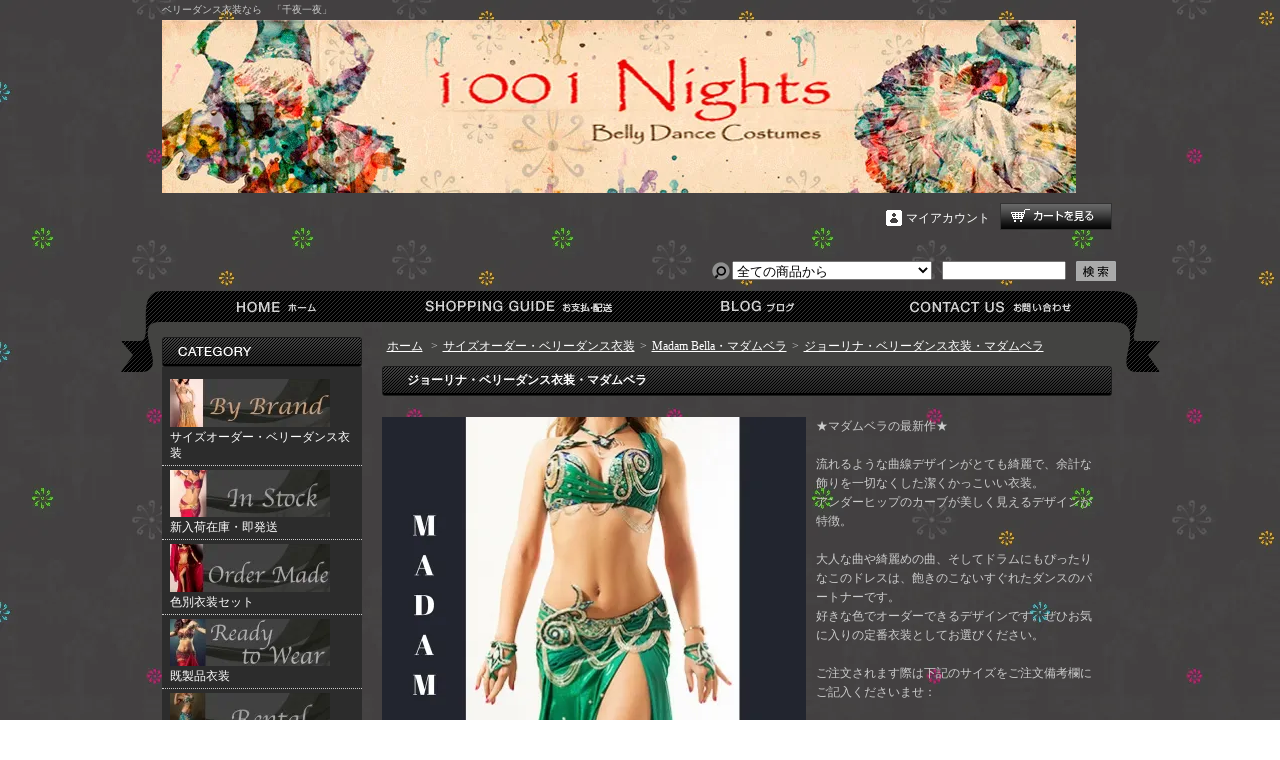

--- FILE ---
content_type: text/html; charset=EUC-JP
request_url: http://www.bellydance1001nights.com/?pid=140103703
body_size: 8181
content:
<!DOCTYPE html PUBLIC "-//W3C//DTD XHTML 1.0 Transitional//EN" "http://www.w3.org/TR/xhtml1/DTD/xhtml1-transitional.dtd">
<html xmlns:og="http://ogp.me/ns#" xmlns:fb="http://www.facebook.com/2008/fbml" xmlns:mixi="http://mixi-platform.com/ns#" xmlns="http://www.w3.org/1999/xhtml" xml:lang="ja" lang="ja" dir="ltr">
<head>
<meta http-equiv="content-type" content="text/html; charset=euc-jp" />
<meta http-equiv="X-UA-Compatible" content="IE=edge,chrome=1" />
<title>かっこいいベリーダンス衣装</title>
<meta name="Keywords" content="マダムベラ、トルコベリーダンス、ドラム、発表会、ハフラ衣装、ダンス衣装、ベリーダンス衣装、コスチューム" />
<meta name="Description" content="トルコ名門マダムベラのベリー衣装最新作、大人の曲や綺麗めの曲、ドラムソロにもぴったりな衣装。ぴったりサイズに作れます。お尻のラインが綺麗に見える千夜一夜だけのデザイン。他とかぶらないのも嬉しい。" />
<meta name="Author" content="" />
<meta name="Copyright" content="ベリーダンス衣装・せんやいちや" />
<meta http-equiv="content-style-type" content="text/css" />
<meta http-equiv="content-script-type" content="text/javascript" />
<link rel="stylesheet" href="https://img09.shop-pro.jp/PA01041/119/css/16/index.css?cmsp_timestamp=20190208114505" type="text/css" />
<link rel="stylesheet" href="https://img09.shop-pro.jp/PA01041/119/css/16/product.css?cmsp_timestamp=20190208114505" type="text/css" />

<link rel="alternate" type="application/rss+xml" title="rss" href="http://www.bellydance1001nights.com/?mode=rss" />
<link rel="alternate" media="handheld" type="text/html" href="http://www.bellydance1001nights.com/?prid=140103703" />
<script type="text/javascript" src="//ajax.googleapis.com/ajax/libs/jquery/1.7.2/jquery.min.js" ></script>
<meta property="og:title" content="かっこいいベリーダンス衣装" />
<meta property="og:description" content="トルコ名門マダムベラのベリー衣装最新作、大人の曲や綺麗めの曲、ドラムソロにもぴったりな衣装。ぴったりサイズに作れます。お尻のラインが綺麗に見える千夜一夜だけのデザイン。他とかぶらないのも嬉しい。" />
<meta property="og:url" content="http://www.bellydance1001nights.com?pid=140103703" />
<meta property="og:site_name" content="ベリーダンス衣装なら　「千夜一夜」" />
<meta property="og:image" content="https://img09.shop-pro.jp/PA01041/119/product/140103703.jpg?cmsp_timestamp=20190211155543"/>
<meta property="og:type" content="product" />
<meta property="product:price:amount" content="159000" />
<meta property="product:price:currency" content="JPY" />
<meta property="product:product_link" content="http://www.bellydance1001nights.com?pid=140103703" />
<!-- Global site tag (gtag.js) - Google Analytics -->
<script async src="https://www.googletagmanager.com/gtag/js?id=UA-133878934-1"></script>
<script>
  window.dataLayer = window.dataLayer || [];
  function gtag(){dataLayer.push(arguments);}
  gtag('js', new Date());

  gtag('config', 'UA-133878934-1');
</script>
<script>
  var Colorme = {"page":"product","shop":{"account_id":"PA01041119","title":"\u30d9\u30ea\u30fc\u30c0\u30f3\u30b9\u8863\u88c5\u306a\u3089\u3000\u300c\u5343\u591c\u4e00\u591c\u300d"},"basket":{"total_price":0,"items":[]},"customer":{"id":null},"inventory_control":"none","product":{"shop_uid":"PA01041119","id":140103703,"name":"\u30b8\u30e7\u30fc\u30ea\u30ca\u30fb\u30d9\u30ea\u30fc\u30c0\u30f3\u30b9\u8863\u88c5\u30fb\u30de\u30c0\u30e0\u30d9\u30e9","model_number":"","stock_num":null,"sales_price":159000,"sales_price_including_tax":159000,"variants":[],"category":{"id_big":1989084,"id_small":5},"groups":[],"members_price":159000,"members_price_including_tax":159000}};

  (function() {
    function insertScriptTags() {
      var scriptTagDetails = [];
      var entry = document.getElementsByTagName('script')[0];

      scriptTagDetails.forEach(function(tagDetail) {
        var script = document.createElement('script');

        script.type = 'text/javascript';
        script.src = tagDetail.src;
        script.async = true;

        if( tagDetail.integrity ) {
          script.integrity = tagDetail.integrity;
          script.setAttribute('crossorigin', 'anonymous');
        }

        entry.parentNode.insertBefore(script, entry);
      })
    }

    window.addEventListener('load', insertScriptTags, false);
  })();
</script>
<script async src="https://zen.one/analytics.js"></script>
</head>
<body>
<meta name="colorme-acc-payload" content="?st=1&pt=10029&ut=140103703&at=PA01041119&v=20260124030724&re=&cn=d9ead8285f9757819873c0ecdc458e2a" width="1" height="1" alt="" /><script>!function(){"use strict";Array.prototype.slice.call(document.getElementsByTagName("script")).filter((function(t){return t.src&&t.src.match(new RegExp("dist/acc-track.js$"))})).forEach((function(t){return document.body.removeChild(t)})),function t(c){var r=arguments.length>1&&void 0!==arguments[1]?arguments[1]:0;if(!(r>=c.length)){var e=document.createElement("script");e.onerror=function(){return t(c,r+1)},e.src="https://"+c[r]+"/dist/acc-track.js?rev=3",document.body.appendChild(e)}}(["acclog001.shop-pro.jp","acclog002.shop-pro.jp"])}();</script><div id="bg">
<div id="wrapper">

<div id="header">

<h1>ベリーダンス衣装なら　「千夜一夜」</h1>

<p class="logo"><a href="./"><img src="https://img09.shop-pro.jp/PA01041/119/PA01041119.jpg?cmsp_timestamp=20251208122729" alt="ベリーダンス衣装なら　「千夜一夜」" /></a></p>

<div class="member">
<p class="cart"><a href="https://bellydance1001.shop-pro.jp/cart/proxy/basket?shop_id=PA01041119&shop_domain=bellydance1001nights.com">ショッピングカート</a></p>
<ul>
<li class="mypage"><a href="http://www.bellydance1001nights.com/?mode=myaccount">マイアカウント</a></li>
</ul>
</div>

<form action="http://www.bellydance1001nights.com/" method="GET">
<input type="hidden" name="mode" value="srh" /><input type="hidden" name="sort" value="n" /><select name="cid">
<option value="">全ての商品から</option>
<option value="1989084,0">サイズオーダー・ベリーダンス衣装</option><option value="282269,0">新入荷在庫・即発送</option><option value="282244,0">色別衣装セット</option><option value="1951928,0">既製品衣装</option><option value="1932456,0">ベリーダンス衣装 レンタル</option><option value="282254,0">アクセサリー</option><option value="282252,0">トライバル</option></select>
<input type="text" name="keyword" class="keyword" />
<button type="submit"><span>検索</span></button>
</form>

<ul class="global-navi">
<li class="home"><a href="./">ホーム</a></li>
<li class="sk-payment"><a href="http://www.bellydance1001nights.com/?mode=sk">支払・配送について</a></li>
<li class="blog"><a href="http://bdc1001nights.jugem.jp" target="_blank">ショップブログ</a></li><li class="inq"><a href="https://bellydance1001.shop-pro.jp/customer/inquiries/new">お問合せ</a></li>
</ul>

</div>

<div id="container">

<div id="side">

<div class="category">
<h3>カテゴリー</h3>
<ul><li class="img"><a href="http://www.bellydance1001nights.com/?mode=cate&cbid=1989084&csid=0&sort=n"><img src="https://img09.shop-pro.jp/PA01041/119/category/1989084_0.jpg?cmsp_timestamp=20180616044405" />
サイズオーダー・ベリーダンス衣装</a></li><li class="img"><a href="http://www.bellydance1001nights.com/?mode=cate&cbid=282269&csid=0&sort=n"><img src="https://img09.shop-pro.jp/PA01041/119/category/282269_0.jpg?cmsp_timestamp=20161214164913" />
新入荷在庫・即発送</a></li><li class="img"><a href="http://www.bellydance1001nights.com/?mode=cate&cbid=282244&csid=0&sort=n"><img src="https://img09.shop-pro.jp/PA01041/119/category/282244_0.jpg?cmsp_timestamp=20161214164913" />
色別衣装セット</a></li><li class="img"><a href="http://www.bellydance1001nights.com/?mode=cate&cbid=1951928&csid=0&sort=n"><img src="https://img09.shop-pro.jp/PA01041/119/category/1951928_0.jpg?cmsp_timestamp=20150519000942" />
既製品衣装</a></li><li class="img"><a href="http://www.bellydance1001nights.com/?mode=cate&cbid=1932456&csid=0&sort=n"><img src="https://img09.shop-pro.jp/PA01041/119/category/1932456_0.jpg?cmsp_timestamp=20170316180703" />
ベリーダンス衣装 レンタル</a></li><li class="img"><a href="http://www.bellydance1001nights.com/?mode=cate&cbid=282254&csid=0&sort=n"><img src="https://img09.shop-pro.jp/PA01041/119/category/282254_0.jpg?cmsp_timestamp=20150519000942" />
アクセサリー</a></li><li class="img"><a href="http://www.bellydance1001nights.com/?mode=cate&cbid=282252&csid=0&sort=n"><img src="https://img09.shop-pro.jp/PA01041/119/category/282252_0.jpg?cmsp_timestamp=20150519000942" />
トライバル</a></li></ul>
</div>

<div class="freepage">
<h3>メニュー</h3>
<ul>
<li class="txt"><a href="http://www.bellydance1001nights.com/?mode=sk#info">会社概要</a></li><li class="txt"><a href="http://www.bellydance1001nights.com/?mode=sk">支払・配送について</a></li><li class="txt"><a href="https://bellydance1001.shop-pro.jp/customer/inquiries/new">お問合せ</a></li><li class="txt"><a href="http://bdc1001nights.jugem.jp" target="_blank">ショップブログ</a></li><li class="txt"><a href="http://www.bellydance1001nights.com/?mode=f1">よくあるご質問</a></li><li class="txt"><a href="http://www.bellydance1001nights.com/?mode=f3">☆初めてのお客様☆</a></li><li class="txt"><a href="http://www.bellydance1001nights.com/?mode=f4">☆嬉しいサービス☆</a></li><li class="txt"><a href="http://www.bellydance1001nights.com/?mode=f11">オーダー採寸のご参考</a></li><li class="txt"><a href="http://www.bellydance1001nights.com/?mode=f15">衣装レンタル</a></li><li class="txt"><a href="http://www.bellydance1001nights.com/?mode=f17">過去のお知らせ</a></li><li class="txt"><a href="http://www.bellydance1001nights.com/?mode=f18">郵送試着サービス</a></li><li class="txt"><a href="http://www.bellydance1001nights.com/?mode=f20">★スタッフ募集★</a></li><li class="txt"><a href="http://www.bellydance1001nights.com/?mode=f38">無料衣装試着＠東京青山オフィス</a></li></ul>
</div>

<div class="cart">
<h3><a href="https://bellydance1001.shop-pro.jp/cart/proxy/basket?shop_id=PA01041119&shop_domain=bellydance1001nights.com">カートの中身を見る</a></h3>
<p>カートの中に商品はありません</p>

</div>

<div class="mailmaga">
<h3>メールマガジン</h3>
<p>メールアドレスを入力してください。</p>
<form name="frm" method="get" action="https://bellydance1001.shop-pro.jp/customer/newsletter/subscriptions/new">
            <span class="mailmaga_text"><input type="text" name="email" value=""></span><br />
            <input type="hidden" name="type" value="">
            <span class="mailmaga_ins"><input type="button" value=" 登　録 " onclick="mm_send('INS');"></span>
            <span class="mailmaga_del"><input type="button" value=" 解　除 " onclick="mm_send('DEL');"></span>
            </form>
</div>

<div class="manager">
<h3>店長コーナー</h3>
<div>
<h4>~Belly dance Loverより~</h4>
<p class="memo">こんにちは☆ 

いつもお越し頂き誠にありがとうございます。
<br/><br/>
衣装が大好きで習いだしたベリーダンス、その勢いのあまりでベリーダンス衣装ショップも始めてしまいました。<br/>最近はいろんなショップが沢山増え、皆さまの選択肢もかなり広がりました♪そんな中で運命の一着に出会えることは昔より難しくなった気がします＞＜<br/>

当店では、その時々のトレンドやオリジナルデザインに力をいれております。特に最近ではいろんな素材でのベリーダンス衣装作りにも挑戦したいと思っています♪<br/>サイズオーダーはもちろん、手描きデザインもベリーダンス衣装にできちゃいます☆　また、同じデザインのベリーダンス衣装でもお客様のご予算に合わせて素材や生地を変えることができます。色々選べるのが楽しいですね☆<br/>

みんなを幸せにできるベリーダンス衣装づくりを目指しています♪<br/>　

<br/></p>
<p class="blog"><a href="http://bdc1001nights.jugem.jp" target="_blank">店長日記はこちら</a></p>
</div>
</div>

<div class="qrcode">
<h3>モバイル</h3>
<img src="https://img09.shop-pro.jp/PA01041/119/qrcode.jpg?cmsp_timestamp=20251208122729" />
</div>

<div class="seller">
<h3>売れ筋商品</h3>
<ul>
<li class="type1">
<span class="num">No.1</span>
<a href="?pid=120027449"><img src="https://img09.shop-pro.jp/PA01041/119/product/120027449_th.jpg?cmsp_timestamp=20170707080155" />Polina・エカテリーナ・即発送</a>
<span class="soldout">SOLD OUT</span></li>
<li class="type2">
<span class="num">No.2</span>
<a href="?pid=140041667"><img src="https://img09.shop-pro.jp/PA01041/119/product/140041667_th.png?cmsp_timestamp=20190209151740" />レンタル★レア★MadamBellaマリアモデル16900円~</a>
<span class="price">
16,900円(税込)</span></li>
<li class="type2">
<span class="num">No.3</span>
<a href="?pid=140103703"><img src="https://img09.shop-pro.jp/PA01041/119/product/140103703_th.jpg?cmsp_timestamp=20190211155543" />ジョーリナ・ベリーダンス衣装・マダムベラ</a>
<span class="price">
159,000円(税込)</span></li>
<li class="type3">
<span class="num">No.4</span>
<a href="?pid=140103854">
ラズベリミヤ・ベリーダンス衣装・マダムベラ</a>
<span class="price">
139,000円(税込)</span></li>
<li class="type3">
<span class="num">No.5</span>
<a href="?pid=189727166">
<img class='new_mark_img1' src='https://img.shop-pro.jp/img/new/icons15.gif' style='border:none;display:inline;margin:0px;padding:0px;width:auto;' />Nudy Mirage【ヌーディ・ミラージュ】</a>
<span class="price">
59,800円(税込)</span></li>
<li class="type3">
<span class="num">No.6</span>
<a href="?pid=189727110">
<img class='new_mark_img1' src='https://img.shop-pro.jp/img/new/icons15.gif' style='border:none;display:inline;margin:0px;padding:0px;width:auto;' />Nudy Mirage【ヌーディ・ミラージュ】</a>
<span class="price">
59,800円(税込)</span></li>
<li class="type3">
<span class="num">No.7</span>
<a href="?pid=189707744">
<img class='new_mark_img1' src='https://img.shop-pro.jp/img/new/icons15.gif' style='border:none;display:inline;margin:0px;padding:0px;width:auto;' />HOYDA新作・ロザリア・ルージュ</a>
<span class="price">
69,800円(税込)</span></li>
<li class="type3">
<span class="num">No.8</span>
<a href="?pid=140099413">
ルージュ瑠璃・ベリーダンス衣装・マダムベラ</a>
<span class="price">
159,000円(税込)</span></li>
<li class="type3">
<span class="num">No.9</span>
<a href="?pid=140099356">
フローラルフュージョン・ベリーダンス衣装・マダムベラ</a>
<span class="price">
159,000円(税込)</span></li>
</ul>
</div>

<div class="feed">
<h3>Feed</h3>
<ul>
<li class="rss"><a href="http://www.bellydance1001nights.com/?mode=rss">RSS</a></li>
<li class="atom"><a href="http://www.bellydance1001nights.com/?mode=atom">ATOM</a></li>
</ul>
</div>


</div>

<div id="contents">

<div id="inn-box">
<ul class="topicpass">
<li><a href="./">ホーム</a></li>
<li>&gt;<a href="?mode=cate&cbid=1989084&csid=0&sort=n">サイズオーダー・ベリーダンス衣装</a></li><li>&gt;<a href="?mode=cate&cbid=1989084&csid=5&sort=n">Madam Bella・マダムベラ</a></li><li>&gt;<a href="?pid=140103703">ジョーリナ・ベリーダンス衣装・マダムベラ</a></li></ul>

<form name="product_form" method="post" action="https://bellydance1001.shop-pro.jp/cart/proxy/basket/items/add">
<h2>ジョーリナ・ベリーダンス衣装・マダムベラ</h2>


<div class="images">
<script language="javascript">
<!--
function Imgche(ado)
{
if(document.images)document.outside.src = ado;
}
//-->
</script>
<img src="https://img09.shop-pro.jp/PA01041/119/product/140103703.jpg?cmsp_timestamp=20190211155543" name="outside" /><ul>
<li><a href="#" onMouseOver="Imgche('https://img09.shop-pro.jp/PA01041/119/product/140103703.jpg?cmsp_timestamp=20190211155543');return false;"><img src="https://img09.shop-pro.jp/PA01041/119/product/140103703.jpg?cmsp_timestamp=20190211155543" /></a></li>
<li><a href="#" onMouseOver="Imgche('https://img09.shop-pro.jp/PA01041/119/product/140103703_o1.jpg?cmsp_timestamp=20190211155543');return false;"><img src="https://img09.shop-pro.jp/PA01041/119/product/140103703_o1.jpg?cmsp_timestamp=20190211155543" /></a></li><li><a href="#" onMouseOver="Imgche('https://img09.shop-pro.jp/PA01041/119/product/140103703_o2.jpg?cmsp_timestamp=20190211155543');return false;"><img src="https://img09.shop-pro.jp/PA01041/119/product/140103703_o2.jpg?cmsp_timestamp=20190211155543" /></a></li><li><a href="#" onMouseOver="Imgche('https://img09.shop-pro.jp/PA01041/119/product/140103703_o3.jpg?cmsp_timestamp=20190211155543');return false;"><img src="https://img09.shop-pro.jp/PA01041/119/product/140103703_o3.jpg?cmsp_timestamp=20190211155543" /></a></li></ul></div>



<div class="exp">
★マダムベラの最新作★<br />
<br />
流れるような曲線デザインがとても綺麗で、余計な飾りを一切なくした潔くかっこいい衣装。<br />
アンダーヒップのカーブが美しく見えるデザインが特徴。<br />
<br />
大人な曲や綺麗めの曲、そしてドラムにもぴったりなこのドレスは、飽きのこないすぐれたダンスのパートナーです。<br />
好きな色でオーダーできるデザインです。ぜひお気に入りの定番衣装としてお選びください。<br />
<br />
ご注文されます際は下記のサイズをご注文備考欄にご記入くださいませ：<br />
<br />
◆ブラトップ、アンダー、<br />
◆腰周り<br />
◆ヒップ<br />
◆スカートの丈<br />
◆二の腕<br />
◆手首<br />
◆二の腕～手首の長さ<br />
<br />
<br />
※ベラ衣装のオーダーは通常より長くお届けまで約2ヶ月かかることがございます。予めご了承くださいませ。<br />
<br />
※時期によってまったく同じ生地や素材がない場合は事前ご相談の上、ほかの素材で代用することがございます。衣装の雰囲気やデザイン自体が変わることがございません。<br />
<br />
※為替が著しく変わる場合は、状況により値段が上下することがございます。事前にお知らせします。<br />
<br />
※ベラのオーダー衣装は理由にかかわらず返品不可となりますのでご注意くださいませ。
</div>


<div class="spec">

<table border="0" cellspacing="0" cellpadding="0">
<tr class="sales">
<th>販売価格</th>
<td>
159,000円(税込)

 </td>
</tr>

<tr>
<th>購入数</th>
<td><input type="text" name="product_num" value="1" />
<span class="unit"></span>
<ul class="init">
<li><a href="javascript:f_change_num2(document.product_form.product_num,'1',1,null);"><img src="//img.shop-pro.jp/tmpl_img/41/0402_init_up.gif" /></a></li>
<li><a href="javascript:f_change_num2(document.product_form.product_num,'0',1,null);"><img src="//img.shop-pro.jp/tmpl_img/41/0402_init_down.gif" /></a></li>
</ul></td>
</tr>





</table>


<ul class="btn">


<li class="stock_error" style="font-weight:bold;color:red;padding:0;background:none;height:auto;display:none;width:auto;margin-bottom:10px;"></li>

<li class="cart disable_cartin">

<button type="submit"><span>カートに入れる</span></button></li>


<li class="cancel"><a href="http://www.bellydance1001nights.com/?mode=sk#info">特定商取引法に基づく表記(返品等)</a></li>
<li class="teach"><a href="mailto:?subject=%E3%80%90%E3%83%99%E3%83%AA%E3%83%BC%E3%83%80%E3%83%B3%E3%82%B9%E8%A1%A3%E8%A3%85%E3%81%AA%E3%82%89%E3%80%80%E3%80%8C%E5%8D%83%E5%A4%9C%E4%B8%80%E5%A4%9C%E3%80%8D%E3%80%91%E3%81%AE%E3%80%8C%E3%82%B8%E3%83%A7%E3%83%BC%E3%83%AA%E3%83%8A%E3%83%BB%E3%83%99%E3%83%AA%E3%83%BC%E3%83%80%E3%83%B3%E3%82%B9%E8%A1%A3%E8%A3%85%E3%83%BB%E3%83%9E%E3%83%80%E3%83%A0%E3%83%99%E3%83%A9%E3%80%8D%E3%81%8C%E3%81%8A%E3%81%99%E3%81%99%E3%82%81%E3%81%A7%E3%81%99%EF%BC%81&body=%0D%0A%0D%0A%E2%96%A0%E5%95%86%E5%93%81%E3%80%8C%E3%82%B8%E3%83%A7%E3%83%BC%E3%83%AA%E3%83%8A%E3%83%BB%E3%83%99%E3%83%AA%E3%83%BC%E3%83%80%E3%83%B3%E3%82%B9%E8%A1%A3%E8%A3%85%E3%83%BB%E3%83%9E%E3%83%80%E3%83%A0%E3%83%99%E3%83%A9%E3%80%8D%E3%81%AEURL%0D%0Ahttp%3A%2F%2Fwww.bellydance1001nights.com%2F%3Fpid%3D140103703%0D%0A%0D%0A%E2%96%A0%E3%82%B7%E3%83%A7%E3%83%83%E3%83%97%E3%81%AEURL%0Ahttp%3A%2F%2Fwww.bellydance1001nights.com%2F">この商品を友達に教える</a></li>
<li class="inq"><a href="https://bellydance1001.shop-pro.jp/customer/products/140103703/inquiries/new">この商品について問い合わせる</a></li>
<li class="shopping"><a href="http://www.bellydance1001nights.com/?mode=cate&cbid=1989084&csid=5&sort=n">買い物を続ける</a></li>


<li class="twitter">
<a href="javascript:void(0);" onclick="javascript:window.open('http://twitter.com/?status='+encodeURIComponent('ジョーリナ・ベリーダンス衣装・マダムベラ'+' '+location.href))">この商品をtwitterでつぶやく</a>
</li>


<li class="logpi"><a href="javascript:void(0);" onclick="javascript:window.open('http://logpi.jp/home?status='+encodeURIComponent('ジョーリナ・ベリーダンス衣装・マダムベラ')+' '+encodeURIComponent(location.href))">この商品をログピでつぶやく</a></li>


<li class="yahoo"><a id="yahoo" href="javascript:void(0);" onclick="javascript:window.open('http://bookmarks.yahoo.co.jp/action/bookmark?t='+encodeURIComponent('ジョーリナ・ベリーダンス衣装・マダムベラ')+'&u='+encodeURIComponent(location.href))">Yahoo!ブックマークに登録する</a></li>


<li class="hatena"><a href="javascript:void(0);" onclick="javascript:window.open('http://b.hatena.ne.jp/add?b2=1&url='+encodeURIComponent(location.href))">はてなブックマークに登録する</a></li>




<li class="calamel"></li>
</ul>
</div>







<input type="hidden" name="user_hash" value="973056bebb4652366d85f3c1b3cef91f"><input type="hidden" name="members_hash" value="973056bebb4652366d85f3c1b3cef91f"><input type="hidden" name="shop_id" value="PA01041119"><input type="hidden" name="product_id" value="140103703"><input type="hidden" name="members_id" value=""><input type="hidden" name="back_url" value="http://www.bellydance1001nights.com/?pid=140103703"><input type="hidden" name="reference_token" value="6c410ca2179c482180f91f19cb70fde4"><input type="hidden" name="shop_domain" value="bellydance1001nights.com">
</form>

</div>
<div class="pickup">
<h2>ピックアップ商品</h2>
<div class="top-half">
<ul class="product">
<li>
<a href="?pid=113105823">
<img src="https://img09.shop-pro.jp/PA01041/119/product/113105823_th.jpg?cmsp_timestamp=20170129084028" />Polina・パープルレイン</a>
<span class="price">105,000円(税込)
</span></li>
<li>
<a href="?pid=119483642">
<img src="https://img09.shop-pro.jp/PA01041/119/product/119483642_th.jpg?cmsp_timestamp=20170624064529" />Polina・エカテリーナ</a>
<span class="soldout">SOLD OUT</span></li>
<li>
<a href="?pid=119483785">
<img src="https://img09.shop-pro.jp/PA01041/119/product/119483785_th.jpg?cmsp_timestamp=20170624071955" />Polina・エルミタージュ</a>
<span class="price">85,000円(税込)
</span></li>
<li>
<a href="?pid=130151449">
<img src="https://img09.shop-pro.jp/PA01041/119/product/130151449_th.jpg?cmsp_timestamp=20180405120840" />Polina・ショコラティーヌ</a>
<span class="price">65,000円(税込)
</span></li>
</ul>
<ul class="product"><li>
<a href="?pid=143523010">
<img src="https://img09.shop-pro.jp/PA01041/119/product/143523010_th.jpg?cmsp_timestamp=20190610135530" />Polina・アメリカンレオパード</a>
<span class="price">95,000円(税込)
</span></li>
<li>
<a href="?pid=143524194">
<img src="https://img09.shop-pro.jp/PA01041/119/product/143524194_th.jpg?cmsp_timestamp=20190610141646" />Polina・アラビアディエム</a>
<span class="price">69,000円(税込)
</span></li>
<li>
<a href="?pid=143524483">
<img src="https://img09.shop-pro.jp/PA01041/119/product/143524483_th.jpg?cmsp_timestamp=20190610142123" />Polina・オリエンタルブルー</a>
<span class="price">64,900円(税込)
</span></li>
<li>
<a href="?pid=143526501">
<img src="https://img09.shop-pro.jp/PA01041/119/product/143526501_th.jpg?cmsp_timestamp=20190610145359" />Polina・トルコダークシャン</a>
<span class="price">69,000円(税込)
</span></li>
</ul>
<ul class="product"><li>
<a href="?pid=143526852">
<img src="https://img09.shop-pro.jp/PA01041/119/product/143526852_th.jpg?cmsp_timestamp=20190610150632" />Polina・プリマヴィラライラック</a>
<span class="price">85,000円(税込)
</span></li>
<li>
<a href="?pid=189727110">
<img src="https://img09.shop-pro.jp/PA01041/119/product/189727110_th.png?cmsp_timestamp=20251209130136" /><img class='new_mark_img1' src='https://img.shop-pro.jp/img/new/icons15.gif' style='border:none;display:inline;margin:0px;padding:0px;width:auto;' />Nudy Mirage【ヌーディ・ミラージュ】</a>
<span class="price">59,800円(税込)
</span></li>
<li>
<a href="?pid=189727166">
<img src="https://img09.shop-pro.jp/PA01041/119/product/189727166_th.png?cmsp_timestamp=20251209130329" /><img class='new_mark_img1' src='https://img.shop-pro.jp/img/new/icons15.gif' style='border:none;display:inline;margin:0px;padding:0px;width:auto;' />Nudy Mirage【ヌーディ・ミラージュ】</a>
<span class="price">59,800円(税込)
</span></li>
<li>
<a href="?pid=189707607">
<img src="https://img09.shop-pro.jp/PA01041/119/product/189707607_th.png?cmsp_timestamp=20251208120212" /><img class='new_mark_img1' src='https://img.shop-pro.jp/img/new/icons61.gif' style='border:none;display:inline;margin:0px;padding:0px;width:auto;' />HOYDA新作・ロザリア・ルージュ</a>
<span class="price">69,800円(税込)
</span></li>
</ul>
</div>


</div>

</div>

</div>

<div id="footer">
<p class="pagetop"><a href="#header">ページ先頭へ</a></p>
<ul class="footernavi">
<li><a href="./">ホーム</a></li>
<li><a href="http://www.bellydance1001nights.com/?mode=sk#payment">支払・配送</a></li>
<li><a href="http://www.bellydance1001nights.com/?mode=sk#info">特定商取引法に基づく表記</a></li>
<li><a href="http://www.bellydance1001nights.com/?mode=privacy">プライバシーポリシー</a></li>
<li><a href="https://bellydance1001.shop-pro.jp/customer/inquiries/new">お問合せ</a></li>
</ul>
<p class="copyright">【ベリーダンス衣装・コスチューム・ダンス衣装 通販】サイト内の写真、画像、イラストなどすべてのコンテンツの無断転載を禁止します。</p>

</div>

</div>
</div><script type="text/javascript" src="http://www.bellydance1001nights.com/js/cart.js" ></script>
<script type="text/javascript" src="http://www.bellydance1001nights.com/js/async_cart_in.js" ></script>
<script type="text/javascript" src="http://www.bellydance1001nights.com/js/product_stock.js" ></script>
<script type="text/javascript" src="http://www.bellydance1001nights.com/js/js.cookie.js" ></script>
<script type="text/javascript" src="http://www.bellydance1001nights.com/js/favorite_button.js" ></script>
</body></html>

--- FILE ---
content_type: text/css
request_url: https://img09.shop-pro.jp/PA01041/119/css/16/index.css?cmsp_timestamp=20190208114505
body_size: 17361
content:
* {
	margin: 0px;
	padding: 0px;
}
body {
	text-align: center;
	background:url(http://img09.shop-pro.jp/PA01041/119/etc/%C7%D8%B7%CA%A3%B1-E.jpg?20110531005202) repeat;
	color: #CCC;
}
a {
	color: #FFF;
}
a:hover {
	text-decoration: none;
}
#bg {
}

#wrapper {
	width: 1039px;
	margin: 0px auto;
	font-size: 12px;
	text-align: left;
}

#header {
	overflow: hidden;
}
#container {
	margin: 0px auto;
}
#side {
	float: left;
	width: 241px;
	margin: 0px 0px 20px;
	background: url(http://img.shop-pro.jp/tmpl_img/41/0402_wrapper_bg.gif) no-repeat left -31px;
	padding-top: 15px;
}
#contents {
	width: 778px;
	float: right;
	margin: 0px 0px 20px;
	background: url(http://img.shop-pro.jp/tmpl_img/41/0402_wrapper_bg.gif) no-repeat right -31px;
	padding-top: 15px;
}
#inn-box {
	margin: 0px 48px 0px 0px;
}

#footer {
	margin: 0px 48px 0px 41px;
	clear: both;
	padding: 0px 0px 20px;
	background: #2C2C2C url(http://img.shop-pro.jp/tmpl_img/41/0402_footer.gif) no-repeat top;
	color: #FFF;
}
#header h1 {
	font-size: 10px;
	line-height: 20px;
	font-weight: normal;
	margin: 0px 48px 0px 41px;
}
#header ul {
	margin: 0px;
	padding: 0px;
	list-style-type:none;
	list-style-image:none;
}
#header form {
	background: url(http://img.shop-pro.jp/tmpl_img/41/0402_header_search.gif) no-repeat left center;
	float: right;
	margin: 0px 0px 10px;
	clear: right;
	width: 448px;
}
#header form select {
	width: 200px;
	margin: 0px 7px 0px 20px;
}
#header form input {
	width: 120px;
	margin-right: 7px;
	vertical-align: top;
}
#header form button {
	border-style: none;
	padding: 0px;
	width: 40px;
	border-width: 0px;
	cursor: pointer;
	height: 20px;
	background: url(http://img.shop-pro.jp/tmpl_img/41/0402_header_search_btn.gif);
	vertical-align: top;
}
#header form button span {
	display: none;
}
#header p.logo {
	font-size: 14px;
	line-height: 2em;
	font-weight: bold;
	margin: 0px 0px 10px;
	float: left;
	padding-left: 41px;
}
#header p.logo a {
	text-decoration: none;
}
#header p.logo a:hover {
	text-decoration: underline;
}
#header p.logo a img {
	border-style: none;
}

#header p.cart {
	line-height: 0;
	height: 27px;
	width: 160px;
	text-indent: -9999px;
	clear: right;
	float: right;
	margin: 0px 0px 8px 10px;
}
#header p.cart a {
	display: block;
	height: 100%;
	line-height: normal;
	background: url(http://img.shop-pro.jp/tmpl_img/41/0402_header_cart.gif) left;
	margin-right: 48px;
}
#header p.cart a:hover {
	background: url(http://img.shop-pro.jp/tmpl_img/41/0402_header_cart.gif) right;
}


#header ul.global-navi {
	height: 31px;
	background: url(http://img.shop-pro.jp/tmpl_img/41/0402_wrapper_bg.gif) no-repeat top;
	clear: both;
	padding-left: 41px;
}
#header ul.global-navi li {
	float: left;
	height: 31px;
	line-height: 0;
	margin: 0px 0px 0px 0px;
	width: 237px;
	text-indent: -9999px;
}
#header ul.global-navi li a {
	display: block;
	height: 100%;
	line-height: normal;
}
#header ul.global-navi li.home a {
	background: url(http://img.shop-pro.jp/tmpl_img/41/0402_header_globalnavi.gif) 0px top;
}
#header ul.global-navi li.sk-payment a {
	background: url(http://img.shop-pro.jp/tmpl_img/41/0402_header_globalnavi.gif) -237px top;
}
#header ul.global-navi li.blog a {
	background: url(http://img.shop-pro.jp/tmpl_img/41/0402_header_globalnavi.gif) -474px top;
}
#header ul.global-navi li.inq a {
	background: url(http://img.shop-pro.jp/tmpl_img/41/0402_header_globalnavi.gif) -711px top;
}
#header ul.global-navi li.home a:hover {
	background: url(http://img.shop-pro.jp/tmpl_img/41/0402_header_globalnavi.gif) 0px bottom;
}
#header ul.global-navi li.sk-payment a:hover {
	background: url(http://img.shop-pro.jp/tmpl_img/41/0402_header_globalnavi.gif) -237px bottom;
}
#header ul.global-navi li.blog a:hover {
	background: url(http://img.shop-pro.jp/tmpl_img/41/0402_header_globalnavi.gif) -474px bottom;
}
#header ul.global-navi li.inq a:hover {
	background: url(http://img.shop-pro.jp/tmpl_img/41/0402_header_globalnavi.gif) -711px bottom;
}
#header div.member {
	margin: 0px 0px 20px;
	float: right;
	width: 450px;
	color: #FFFFFF;
}
#header div.member ul {
	padding: 0px;
	margin: 0px;

}
#header div.member ul li {
	line-height: 30px;
	height: 30px;
	margin: 0px 0px 8px 10px;
	text-indent: 20px;
	float: right;
}
#header div.member ul li a {
	text-decoration: none;
}
#header div.member ul li a:hover {
	text-decoration: underline;
}
#header div.member ul li.login {
	background: url(http://img.shop-pro.jp/tmpl_img/41/0402_icon_login.gif) no-repeat left center;
}
#header div.member ul li.regist {
	background: url(http://img.shop-pro.jp/tmpl_img/41/0402_icon_regist.gif) no-repeat left center;
}
#header div.member ul li.mypage {
	background: url(http://img.shop-pro.jp/tmpl_img/41/0402_icon_mypage.gif) no-repeat left center;
}
#header div.member ul li.logout {
	background: url(http://img.shop-pro.jp/tmpl_img/41/0402_icon_logout.gif) no-repeat left center;
}
#header div.member p.member {
	line-height: 1.3em;
	clear: both;
	text-align: right;
	margin-right: 48px;
}



#side h3 {
	font-size: 12px;
	clear: both;
	margin: 0px;
	line-height: 30px;
	color: #FFFFFF;
	background: #EA99B6 url(http://img.shop-pro.jp/tmpl_img/41/0402_side_h3.gif);
	text-indent: 20px;
	height: 30px;
}
#side div {
	clear: both;
	margin: 0px 0px 15px 41px;
}
#side div ul {
	margin: 0px;
	padding: 0px;
	list-style-type:none;
	list-style-image:none;
}
#side div.category h3 {
	font-size: 10px;
	line-height: 10px;
	background: url(http://img.shop-pro.jp/tmpl_img/41/0402_side_category_h3.gif);
	text-indent: -9999px;
	height: 30px;
}
#side div.category ul {
	background: #2C2C2C;
	padding-top: 8px;
}

#side div.category ul li {
	line-height: 0;
	border-bottom: 1px dotted #CCC;
}
#side div.category ul li a {
	line-height: 1.4em;
	display: block;
	padding: 4px 2px 4px 8px;
	text-decoration: none;
	background: #2C2C2C;
}
#side div.category ul li a:hover {
	background-color: #666;
}
#side div.category ul li a img {
	display: block;
	margin: 0px 0px 2px;
	border-style: none;
}
#side div.group h3 {
	font-size: 10px;
	line-height: 10px;
	background: url(http://img.shop-pro.jp/tmpl_img/41/0402_side_group_h3.gif);
	text-indent: -9999px;
	height: 30px;
}
#side div.group ul {
	background: #2C2C2C;
	padding-top: 8px;
}
#side div.group ul li {
	line-height: 0;
	border-bottom: 1px dotted #CCC;
}
#side div.group ul li a {
	line-height: 1.4em;
	display: block;
	padding: 4px 2px 4px 8px;
	text-decoration: none;
	background: #2C2C2C;
}
#side div.group ul li a:hover {
	background-color: #666;
}
#side div.group ul li a img {
	display: block;
	margin: 0px 0px 2px;
	border-style: none;
}
#side div.freepage {
	border: 1px solid #CFCFCF;
	background: #000;
}

#side div.freepage h3 {
	font-size: 10px;
	line-height: 10px;
	background: url(http://img.shop-pro.jp/tmpl_img/41/0402_side_menu_h3.gif);
	text-indent: -9999px;
	height: 30px;
	border-bottom: 1px solid #CFCFCF;
}
#side div.freepage ul {
	padding: 8px;
}
#side div.freepage ul li {
	line-height: 0;
	background: url(http://img.shop-pro.jp/tmpl_img/41/0402_icon_arrow.gif) no-repeat 3px 6px;
	padding: 4px 2px 4px 20px;
}
#side div.freepage ul li a {
	line-height: 1.4em;
	text-decoration: none;
}
#side div.freepage ul li a:hover {
	text-decoration: underline;
}
#side div.cart {

}

#side div.cart h3 {
	height: 27px;
	font-size: 10px;
	line-height: 10px;
	text-indent: -9999px;
}
#side div.cart h3 a {
	display: block;
	height: 100%;
	background: url(http://img.shop-pro.jp/tmpl_img/41/0402_side_cart_h3.gif);
}
#side div.cart ul {
	background: #333;
	padding: 8px;
}

#side div.cart ul li {
	line-height: 1.2em;
	padding: 4px 0px;
	border-bottom: 1px solid #444;
}
#side div.cart ul li a {
	text-decoration: none;
}
#side div.cart ul li a:hover {
	text-decoration: underline;
}
#side div.cart ul li span {
	font-size: 10px;
}
#side div.cart p {
	line-height: 70px;
	text-align: center;
	background: #333;
}
#side div.mailmaga {
	text-align: center;
}

#side div.mailmaga h3 {
	background: url(http://img.shop-pro.jp/tmpl_img/41/0402_side_mailmaga_h3.gif);
	height: 30px;
	font-size: 10px;
	line-height: 10px;
	text-indent: -9999px;
}
#side div.mailmaga p {
	font-size: 10px;
	line-height: 3em;
}
#side div.manager {
	background: #434341;
	border: 1px solid #333;
}
#side div.manager h3 {
	font-size: 10px;
	line-height: 10px;
	background: url(http://img.shop-pro.jp/tmpl_img/41/0402_side_manager_h3.gif);
	text-indent: -9999px;
	height: 43px;
	margin-bottom: 8px;
}
#side div.manager h4 {
	line-height: 1.3em;
	font-weight: bold;
	text-align: center;
	margin: 6px 0px 8px;
}
#side div.manager div {
	margin: 0px;
	padding: 10px 0px;
}
#side div.manager img.photo {
	display: block;
	margin: 0px auto 4px;
}
#side div.manager p.memo {
	font-size: 10px;
	line-height: 1.4em;
	margin: 0px 10px;
}
#side div.manager p.blog {
	line-height: 10px;
	font-size: 10px;
	text-indent: -9999px;
	margin: 10px auto 0px;
	height: 25px;
	width: 151px;
}
#side div.manager p.blog a {
	background: url(http://img.shop-pro.jp/tmpl_img/41/0402_side_manager_blog.gif);
	display: block;
	height: 100%;
}
#side div.qrcode {

}
#side div.qrcode h3 {
	font-size: 10px;
	line-height: 10px;
	background: url(http://img.shop-pro.jp/tmpl_img/41/0402_side_mobile_h3.gif);
	text-indent: -9999px;
	height: 40px;
}
#side div.qrcode img {
	display: block;
	margin: 0px auto;
}
#side div.seller h3 {
	font-size: 10px;
	line-height: 10px;
	background: url(http://img.shop-pro.jp/tmpl_img/41/0402_side_seller_h3.gif);
	text-indent: -9999px;
	height: 30px;
}
#side div.seller ul {
	padding: 8px 4px;
}
#side div.seller ul li {
	line-height: 0;
}
#side div.seller ul li a {
	text-decoration: none;
	line-height: 1.4em;
}
#side div.seller ul li a:hover {
	text-decoration: underline;
}
#side div.seller ul li span {
	font: 10px Verdana, Geneva, sans-serif;
	display: block;
	line-height: 1.2em;
}
#side div.seller ul li span.num {
	font-weight: bold;
	color: #FFF;
	background: #666;
	text-align: center;
	width: 50px;
	line-height: 1.4em;
}
#side div.seller ul li span.price {
	color: #FFFFFF;
}
#side div.seller ul li span.soldout {
	font-weight: bold;
}
#side div.seller ul li.type1 {
	margin: 0px auto 15px;
	width: 180px;
	text-align: center;
}
#side div.seller ul li.type1 img {
	display: block;
	margin: 0px auto 3px;
	border-style: none;
}
#side div.seller ul li.type1 span.num {
	width: 180px;
	margin: 0px auto 5px;
}
#side div.seller ul li.type1 span.none {
	height: 118px;
	width: 118px;
	font-family: Verdana, Geneva, sans-serif;
	line-height: 118px;
	border: 1px solid #CCC;
	color: #CCC;
	cursor: pointer;
	margin: 0px auto 3px;
}
#side div.seller ul li.type2 {
	text-align: center;
	float: left;
	width: 92px;
	font-size: 10px;
	margin: 0px 0px 15px;
}
#side div.seller ul li.type2 img {
	display: block;
	margin: 0px auto 3px;
	border-style: none;
	width: 80px;
}
#side div.seller ul li.type2 span.num {
	width: 84px;
	margin: 0px auto 5px;
}
#side div.seller ul li.type2 span.none {
	height: 78px;
	width: 78px;
	font-family: Verdana, Geneva, sans-serif;
	line-height: 78px;
	border: 1px solid #CCC;
	color: #CCC;
	cursor: pointer;
	margin: 0px auto 3px;
}
#side div.seller ul li.type3 {
	padding: 2px 0px;
	border-top: 1px solid #3F3F3F;
	clear: both;
	margin: 0px 8px;
}
#side div.seller ul li.type3 span.num {
	margin: 0px 5px 2px 0px;
	float: left;
}
#side div.seller ul li.type3 span.price {
	text-align: right;
	clear: both;
}
#side div.seller ul li.type3 span.soldout {
	text-align: right;
	clear: both;
}


#side div.feed h3 {
	display: none;
}
#side div.feed ul {
	text-align: center;
	height: 36px;
	background: url(http://img.shop-pro.jp/tmpl_img/41/0402_side_feed.gif);
	position: relative;
}
#side div.feed ul li {
	margin: 0px;
	font-size: 10px;
	line-height: 10px;
	text-indent: -9999px;
	position: absolute;
	height: 22px;
	top: 7px;
}
#side div.feed ul li a {
	display: block;
	height: 100%;
}
#side div.feed ul li.rss {
	width: 47px;
	left: 54px;
}
#side div.feed ul li.atom {
	width: 57px;
	left: 111px;
}

#side div.recent-trackback h3 {
	font-size: 10px;
	line-height: 10px;
	background: url(http://img.shop-pro.jp/tmpl_img/41/0402_side_tb_h3.gif);
	text-indent: -9999px;
	height: 30px;
}
#side div.recent-trackback dl {
	background: #2C2C2C;
	padding: 8px;
}
#side div.recent-trackback dl dt {
	line-height: 1.4em;
}

#side div.recent-trackback dl dd {
	line-height: 1.2em;
	margin-bottom: 6px;
}
#side div.recent-trackback dl dd a {
	text-decoration: none;
}
#side div.recent-trackback dl dd a:hover {
	text-decoration: underline;
}

#side div.recent-trackback dl dd span.date {
	display: block;
	font: 10px Verdana, Geneva, sans-serif;
}

#contents h2 {
	font-size: 12px;
	line-height: 17px;
	font-weight: bold;
	clear: both;
	padding: 6px 0px 8px 25px;
	margin: 0px 0px 20px;
	color: #FFF;
	background: #434341 url(http://img.shop-pro.jp/tmpl_img/41/0402_contents_h2.gif) no-repeat left top;
	text-align: left;
}
#contents h3 {
	clear: both;
	font-size: 12px;
	font-weight: bold;
	padding: 5px 16px 5px 15px;
	margin: 0px 0px 15px 30px;
	color: #CCC;
	border-bottom: 1px solid #CCC;
	border-left: 4px solid #CCC;
	letter-spacing: 0.1em;
}
#contents p {
	line-height: 1.6em;
	margin: 0px 40px 20px;
}
#contents ul {
	line-height: 1.6em;
	margin: 0px 40px 20px;
	list-style-type:none;
	list-style-image:none;
}
#contents ul li {
	background: url(http://img.shop-pro.jp/tmpl_img/41/0402_icon_arrow.gif) no-repeat left 0.2em;
	padding: 0px 0px 0px 15px;
}
#contents p.none {
	font-size: 14px;
	line-height: 200px;
	letter-spacing: 0.1em;
	text-align: center;
}
#contents p.sort {
	text-align: right;
}

#contents ul.topicpass {
	margin: 0px 0px 10px;
}
#contents ul.topicpass li {
	display: inline;
	margin: 0px 5px 0px 0px;
	line-height: 1.5em;
	padding: 0px;
	background: url(none);
}
#contents ul.topicpass li a {
	margin-left: 5px;
}
#contents ul.product {
	margin: 0px 0px 0px 30px;
	list-style-type:none;
	list-style-image:none;
	clear: both;
}
#contents ul.product li {
	margin: 0px 20px 20px 0px;
	float: left;
	width: 150px;
	text-align: center;
	line-height: 0;
	padding: 0px;
	background: url(none);
}
#contents ul.product li a {
	text-decoration: none;
	line-height: 1.2em;
}
#contents ul.product li a:hover {
	text-decoration: underline;
}
#contents ul.product li a img{
	display: block;
	margin: 0px auto 3px;
	border-style: none;
}
#contents ul.product li span {
	display: block;
	text-align: center;
	margin: 0px auto 3px;
	font-size: 10px;
	line-height: 1.2em;
}
#contents ul.product li span.none {
	height: 118px;
	width: 118px;
	font-family: Verdana, Geneva, sans-serif;
	line-height: 118px;
	border: 1px solid #CCC;
	color: #CCC;
	cursor: pointer;
}
#contents ul.product li span.exp {
	line-height: 1.3em;
	margin: 0px 7px 3px;
}
#contents ul.product li span.regular {
	font-family: Verdana, Geneva, sans-serif;
	text-decoration: line-through;
	color: #999;
}
#contents ul.product li span.price {
	font-family: Verdana, Geneva, sans-serif;
	font-weight: bold;
	color: #FFF;
}
#contents ul.product li span.soldout {
	font-family: Verdana, Geneva, sans-serif;
	line-height: 1.4em;
	font-weight: bold;
	color: #000000;
	background: #FFFFFF;
}
#contents ul.page {
	text-align: center;
	margin: 0px auto 30px;
	clear: both;
	width: 700px;
}
#contents ul.page li {	list-style-type:none;
	list-style-image:none;
	margin: 0px;
	padding: 0px;
	background: url(none);
	font: 10px Verdana, Geneva, sans-serif;
	display: inline;
}
#contents ul.page li a, #contents ul.page li span {
	display: inline-block;
	padding: 5px 7px;
	text-decoration: none;
	margin: 0px 0px 10px;
}
#contents ul.page li a {
	border: 1px solid #FFF;
	background: #FFF;
	color: #000;
}
#contents ul.page li a:hover {
	border: 1px solid #FFF;
	background: #000;
	color: #FFF;
}
#contents ul.page li span{
	border: 1px solid #000;
	font-weight: bold;
	color: #FFF;
}
#contents dl.posted {
	margin: 0px 40px 20px;
}
#contents dl.posted dt {
	font-size: 10px;
	line-height: 1.6em;
	font-weight: bolder;
}
#contents dl.posted dt span {
	font-family: Verdana, Geneva, sans-serif;
	margin-left: 8px;
}
#contents dl.posted dd {
	line-height: 1.4em;
	margin-bottom: 8px;
}
#contents dl.posted dd a {
	font-weight: bold;
}
#contents dl.posted dd p {
	font-size: 10px;
	color: #666;
	margin: 0px 0px;
}



#contents div.pickup {
	clear: both;
	margin: 0px 48px 0px 0px;
}
#contents div.pickup h2 {
	font-size: 10px;
	line-height: 10px;
	background: url(http://img.shop-pro.jp/tmpl_img/41/0402_pickup_h2.gif);
	text-indent: -9999px;
	height: 30px;
	padding: 0px;
}
#contents div.pickup h2.none {
	display: none;
}
#contents div.pickup div.btm-half ul.product li {
	margin: 0px 10px 20px 0px;
	float: left;
	width: 70px;
	text-align: center;
	line-height: 0;
	padding: 0px;
	background: url(none);
}
#contents div.pickup div.btm-half ul.product li a img{
	display: block;
	margin: 0px auto 3px;
	border-style: none;
	width: 70px;
}
#contents div.pickup div.btm-half ul.product li span.none {
	height: 68px;
	width: 68px;
	line-height: 68px;
}

#footer a {
	color: #FFF;
}

#footer p.pagetop {
	line-height: 10px;
	height: 26px;
	font-size: 10px;
	text-indent: -9999px;
	width: 137px;
	margin-left: 800px;
}
#footer p.pagetop a {
	display: block;
	height: 100%;
	background: url(http://img.shop-pro.jp/tmpl_img/41/0402_footer_pagetop.gif);
}
#footer p.copyright {
	font-size: 10px;
	line-height: 1.4em;
	text-align: center;
}
#footer ul.footernavi {
	line-height: 80px;
	text-align: center;
}
#footer ul.footernavi li {
	display: inline;
	margin: 6px;
}
